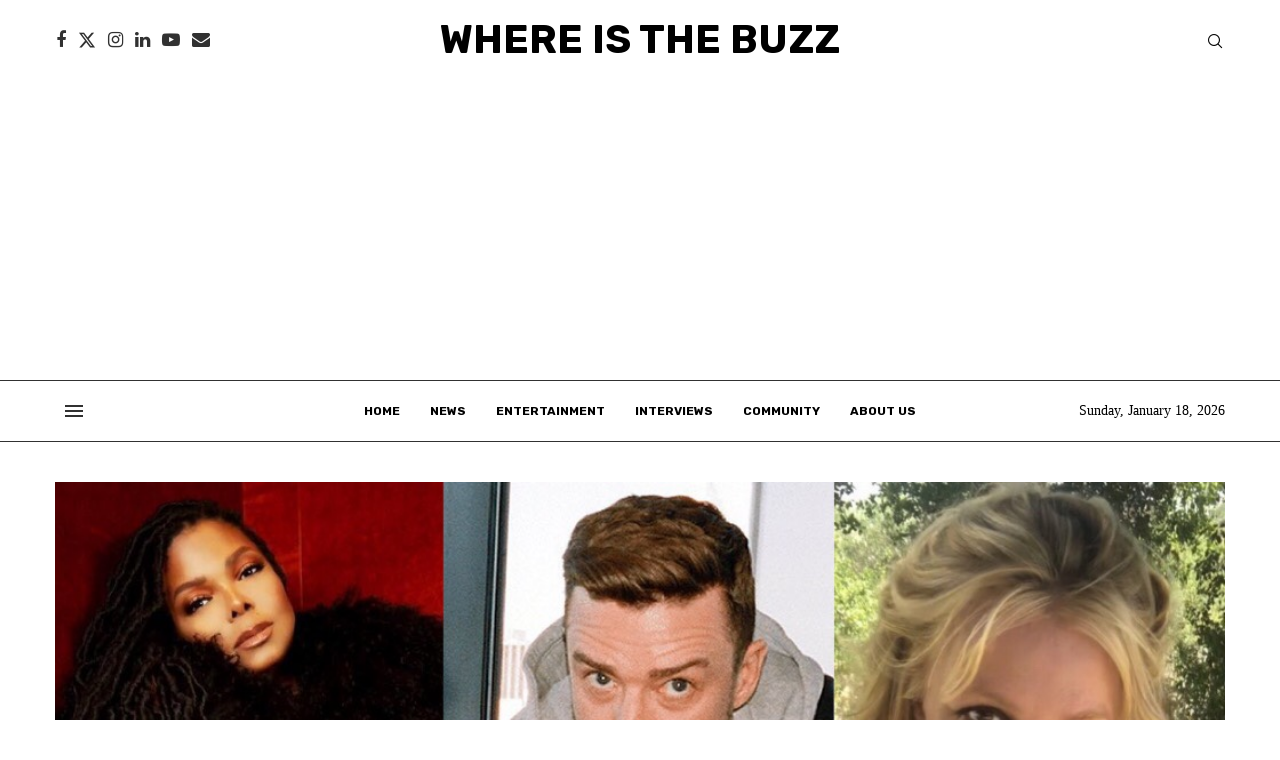

--- FILE ---
content_type: text/html; charset=utf-8
request_url: https://www.google.com/recaptcha/api2/aframe
body_size: 267
content:
<!DOCTYPE HTML><html><head><meta http-equiv="content-type" content="text/html; charset=UTF-8"></head><body><script nonce="zM6k4aKLseDYT_pFLbMcDg">/** Anti-fraud and anti-abuse applications only. See google.com/recaptcha */ try{var clients={'sodar':'https://pagead2.googlesyndication.com/pagead/sodar?'};window.addEventListener("message",function(a){try{if(a.source===window.parent){var b=JSON.parse(a.data);var c=clients[b['id']];if(c){var d=document.createElement('img');d.src=c+b['params']+'&rc='+(localStorage.getItem("rc::a")?sessionStorage.getItem("rc::b"):"");window.document.body.appendChild(d);sessionStorage.setItem("rc::e",parseInt(sessionStorage.getItem("rc::e")||0)+1);localStorage.setItem("rc::h",'1768778498591');}}}catch(b){}});window.parent.postMessage("_grecaptcha_ready", "*");}catch(b){}</script></body></html>